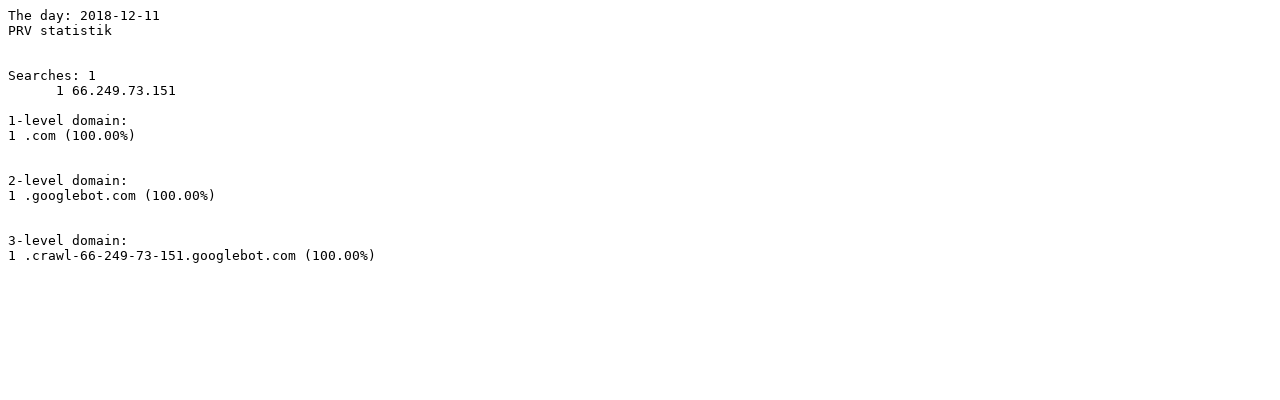

--- FILE ---
content_type: text/plain; charset=ISO-8859-1
request_url: http://fulltext.kb.se/prv/2018-12-11.txt
body_size: 217
content:
The day: 2018-12-11
PRV statistik
 
 
Searches: 1
      1 66.249.73.151

1-level domain:
1 .com (100.00%)


2-level domain:
1 .googlebot.com (100.00%)


3-level domain:
1 .crawl-66-249-73-151.googlebot.com (100.00%)

